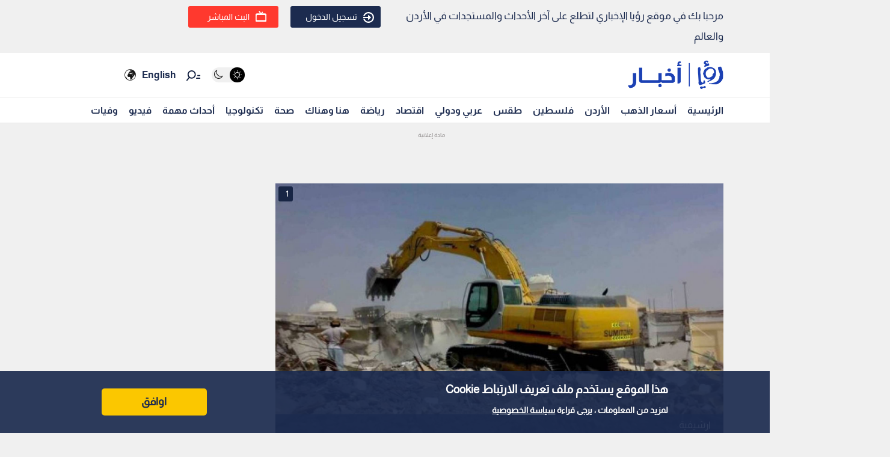

--- FILE ---
content_type: text/html; charset=utf-8
request_url: https://www.google.com/recaptcha/api2/aframe
body_size: 256
content:
<!DOCTYPE HTML><html><head><meta http-equiv="content-type" content="text/html; charset=UTF-8"></head><body><script nonce="2DTmMs2nNWpuizbU0OsjSQ">/** Anti-fraud and anti-abuse applications only. See google.com/recaptcha */ try{var clients={'sodar':'https://pagead2.googlesyndication.com/pagead/sodar?'};window.addEventListener("message",function(a){try{if(a.source===window.parent){var b=JSON.parse(a.data);var c=clients[b['id']];if(c){var d=document.createElement('img');d.src=c+b['params']+'&rc='+(localStorage.getItem("rc::a")?sessionStorage.getItem("rc::b"):"");window.document.body.appendChild(d);sessionStorage.setItem("rc::e",parseInt(sessionStorage.getItem("rc::e")||0)+1);localStorage.setItem("rc::h",'1768670171708');}}}catch(b){}});window.parent.postMessage("_grecaptcha_ready", "*");}catch(b){}</script></body></html>

--- FILE ---
content_type: application/javascript; charset=utf-8
request_url: https://fundingchoicesmessages.google.com/f/AGSKWxUSqTdKn2kxRRGdWLsgak4aA2z6b4Qyg4BQ36vxMJgLTcgF4mi4OG2SfThri2Tt_VG7ffygmTvlAIMSWpAch_7YQqei-ffGzjo-oFoIL4Mqat7WBUUcZVn4cU4kmPairkORfdm5?fccs=W251bGwsbnVsbCxudWxsLG51bGwsbnVsbCxudWxsLFsxNzY4NjcwMTcwLDcwOTAwMDAwMF0sbnVsbCxudWxsLG51bGwsW251bGwsWzddXSwiaHR0cHM6Ly9yb3lhbmV3cy50di9uZXdzLzEzNjc5My8lRDglQTclRDklODQlRDglQTclRDglQUQlRDglQUElRDklODQlRDglQTclRDklODQtJUQ5JThBJUQ5JTg3JUQ4JUFGJUQ5JTg1LSVEOSU4NSVEOCVCQSVEOCVCMyVEOSU4NCVEOCVBOS0lRDglQjMlRDklOEElRDglQTclRDglQjElRDglQTclRDglQUEtJUQ4JUE4JUQ4JUE3JUQ5JTg0JUQ5JTgyJUQ4JUFGJUQ4JUIzIixudWxsLFtbOCwiTTlsa3pVYVpEc2ciXSxbOSwiZW4tVVMiXSxbMTksIjIiXSxbMTcsIlswXSJdLFsyNCwiIl0sWzI5LCJmYWxzZSJdXV0
body_size: -222
content:
if (typeof __googlefc.fcKernelManager.run === 'function') {"use strict";this.default_ContributorServingResponseClientJs=this.default_ContributorServingResponseClientJs||{};(function(_){var window=this;
try{
var OH=function(a){this.A=_.t(a)};_.u(OH,_.J);var PH=_.Zc(OH);var QH=function(a,b,c){this.B=a;this.params=b;this.j=c;this.l=_.F(this.params,4);this.o=new _.bh(this.B.document,_.O(this.params,3),new _.Og(_.Ok(this.j)))};QH.prototype.run=function(){if(_.P(this.params,10)){var a=this.o;var b=_.ch(a);b=_.Jd(b,4);_.gh(a,b)}a=_.Pk(this.j)?_.Xd(_.Pk(this.j)):new _.Zd;_.$d(a,9);_.F(a,4)!==1&&_.H(a,4,this.l===2||this.l===3?1:2);_.Dg(this.params,5)&&(b=_.O(this.params,5),_.fg(a,6,b));return a};var RH=function(){};RH.prototype.run=function(a,b){var c,d;return _.v(function(e){c=PH(b);d=(new QH(a,c,_.A(c,_.Nk,2))).run();return e.return({ia:_.L(d)})})};_.Rk(8,new RH);
}catch(e){_._DumpException(e)}
}).call(this,this.default_ContributorServingResponseClientJs);
// Google Inc.

//# sourceURL=/_/mss/boq-content-ads-contributor/_/js/k=boq-content-ads-contributor.ContributorServingResponseClientJs.en_US.M9lkzUaZDsg.es5.O/d=1/exm=kernel_loader,loader_js_executable/ed=1/rs=AJlcJMzanTQvnnVdXXtZinnKRQ21NfsPog/m=web_iab_tcf_v2_signal_executable
__googlefc.fcKernelManager.run('\x5b\x5b\x5b8,\x22\x5bnull,\x5b\x5bnull,null,null,\\\x22https:\/\/fundingchoicesmessages.google.com\/f\/AGSKWxVZGV8HdFTKq0CcZNLskwxny5JuB05SIL7u4ijjkiCx3XiU9NZJoIvo874gk2CrcIlUR8uriWhyCQ-5wIKDIpBxTwbgEIgMjFstvXxO2wnerhNN6bZCMmV26DpHlkvb5syk65Ck\\\x22\x5d,null,null,\x5bnull,null,null,\\\x22https:\/\/fundingchoicesmessages.google.com\/el\/AGSKWxWAUiGXVkS_vkDowSgZfD0lDqJQ6LQbBbJXGZjUechX8Hxh449DH3sUcG8XoBavJBr8HHYCFxYy1GDATjXy4EIRNAlv9UCxYOpGh8RdQQBJeVLsDFKd_Y3ZGDhkKuZve9QUFVY7\\\x22\x5d,null,\x5bnull,\x5b7\x5d\x5d\x5d,\\\x22royanews.tv\\\x22,1,\\\x22en\\\x22,null,null,null,null,1\x5d\x22\x5d\x5d,\x5bnull,null,null,\x22https:\/\/fundingchoicesmessages.google.com\/f\/AGSKWxWAxDZMOJ0MVNFYEKHfWa0Gnd-_D0LJZ8vcM7t-T8zf7e5yAg1zroiWeUV8GekK67buO3DINnf--n2WVVh6_Yp5G6TC4CEJpvMz96UVxxUa97q4Hv0dGmYVEF6D946uD6ym4vK8\x22\x5d\x5d');}